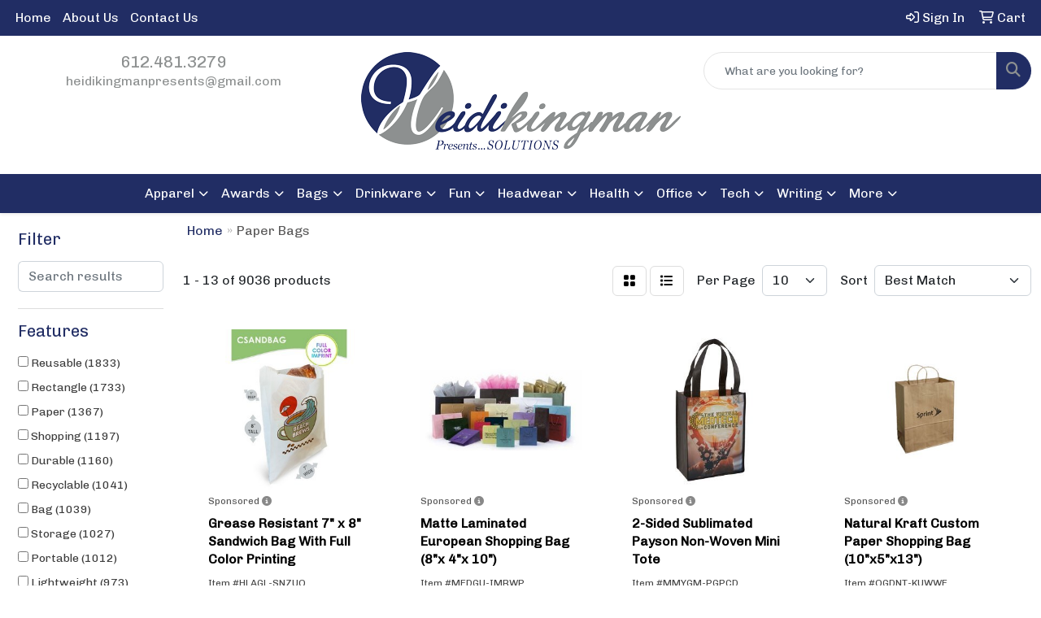

--- FILE ---
content_type: text/html
request_url: https://www.heidikingmanpresents.com/ws/ws.dll/StartSrch?UID=204060&WENavID=18540109
body_size: 11696
content:
<!DOCTYPE html>
<html lang="en"><head>
<meta charset="utf-8">
<meta http-equiv="X-UA-Compatible" content="IE=edge">
<meta name="viewport" content="width=device-width, initial-scale=1">
<!-- The above 3 meta tags *must* come first in the head; any other head content must come *after* these tags -->


<link href="/distsite/styles/8/css/bootstrap.min.css" rel="stylesheet" />
<link href="https://fonts.googleapis.com/css?family=Open+Sans:400,600|Oswald:400,600" rel="stylesheet">
<link href="/distsite/styles/8/css/owl.carousel.min.css" rel="stylesheet">
<link href="/distsite/styles/8/css/nouislider.css" rel="stylesheet">
<!--<link href="/distsite/styles/8/css/menu.css" rel="stylesheet"/>-->
<link href="/distsite/styles/8/css/flexslider.css" rel="stylesheet">
<link href="/distsite/styles/8/css/all.min.css" rel="stylesheet">
<link href="/distsite/styles/8/css/slick/slick.css" rel="stylesheet"/>
<link href="/distsite/styles/8/css/lightbox/lightbox.css" rel="stylesheet"  />
<link href="/distsite/styles/8/css/yamm.css" rel="stylesheet" />
<!-- Custom styles for this theme -->
<link href="/we/we.dll/StyleSheet?UN=204060&Type=WETheme&TS=C45315.495625" rel="stylesheet">
<!-- Custom styles for this theme -->
<link href="/we/we.dll/StyleSheet?UN=204060&Type=WETheme-PS&TS=C45315.495625" rel="stylesheet">
<style>

#header-btm{
   padding-top: 0px;
}

</style>

<!-- HTML5 shim and Respond.js for IE8 support of HTML5 elements and media queries -->
<!--[if lt IE 9]>
      <script src="https://oss.maxcdn.com/html5shiv/3.7.3/html5shiv.min.js"></script>
      <script src="https://oss.maxcdn.com/respond/1.4.2/respond.min.js"></script>
    <![endif]-->

</head>

<body style="background:#fff;">


  <!-- Slide-Out Menu -->
  <div id="filter-menu" class="filter-menu">
    <button id="close-menu" class="btn-close"></button>
    <div class="menu-content">
      
<aside class="filter-sidebar">



<div class="filter-section first">
	<h2>Filter</h2>
	 <div class="input-group mb-3">
	 <input type="text" style="border-right:0;" placeholder="Search results" class="form-control text-search-within-results" name="SearchWithinResults" value="" maxlength="100" onkeyup="HandleTextFilter(event);">
	  <label class="input-group-text" style="background-color:#fff;"><a  style="display:none;" href="javascript:void(0);" class="remove-filter" data-toggle="tooltip" title="Clear" onclick="ClearTextFilter();"><i class="far fa-times" aria-hidden="true"></i> <span class="fa-sr-only">x</span></a></label>
	</div>
</div>

<a href="javascript:void(0);" class="clear-filters"  style="display:none;" onclick="ClearDrillDown();">Clear all filters</a>

<div class="filter-section"  style="display:none;">
	<h2>Categories</h2>

	<div class="filter-list">

	 

		<!-- wrapper for more filters -->
        <div class="show-filter">

		</div><!-- showfilters -->

	</div>

		<a href="#" class="show-more"  style="display:none;" >Show more</a>
</div>


<div class="filter-section" >
	<h2>Features</h2>

		<div class="filter-list">

	  		<div class="checkbox"><label><input class="filtercheckbox" type="checkbox" name="2|Reusable" ><span> Reusable (1833)</span></label></div><div class="checkbox"><label><input class="filtercheckbox" type="checkbox" name="2|Rectangle" ><span> Rectangle (1733)</span></label></div><div class="checkbox"><label><input class="filtercheckbox" type="checkbox" name="2|Paper" ><span> Paper (1367)</span></label></div><div class="checkbox"><label><input class="filtercheckbox" type="checkbox" name="2|Shopping" ><span> Shopping (1197)</span></label></div><div class="checkbox"><label><input class="filtercheckbox" type="checkbox" name="2|Durable" ><span> Durable (1160)</span></label></div><div class="checkbox"><label><input class="filtercheckbox" type="checkbox" name="2|Recyclable" ><span> Recyclable (1041)</span></label></div><div class="checkbox"><label><input class="filtercheckbox" type="checkbox" name="2|Bag" ><span> Bag (1039)</span></label></div><div class="checkbox"><label><input class="filtercheckbox" type="checkbox" name="2|Storage" ><span> Storage (1027)</span></label></div><div class="checkbox"><label><input class="filtercheckbox" type="checkbox" name="2|Portable" ><span> Portable (1012)</span></label></div><div class="checkbox"><label><input class="filtercheckbox" type="checkbox" name="2|Lightweight" ><span> Lightweight (973)</span></label></div><div class="show-filter"><div class="checkbox"><label><input class="filtercheckbox" type="checkbox" name="2|Handle" ><span> Handle (967)</span></label></div><div class="checkbox"><label><input class="filtercheckbox" type="checkbox" name="2|Tote" ><span> Tote (938)</span></label></div><div class="checkbox"><label><input class="filtercheckbox" type="checkbox" name="2|Grocery" ><span> Grocery (835)</span></label></div><div class="checkbox"><label><input class="filtercheckbox" type="checkbox" name="2|Shopping bag" ><span> Shopping bag (806)</span></label></div><div class="checkbox"><label><input class="filtercheckbox" type="checkbox" name="2|Gift bag" ><span> Gift bag (799)</span></label></div><div class="checkbox"><label><input class="filtercheckbox" type="checkbox" name="2|Retail" ><span> Retail (778)</span></label></div><div class="checkbox"><label><input class="filtercheckbox" type="checkbox" name="2|Kraft paper" ><span> Kraft paper (717)</span></label></div><div class="checkbox"><label><input class="filtercheckbox" type="checkbox" name="2|Waterproof" ><span> Waterproof (697)</span></label></div><div class="checkbox"><label><input class="filtercheckbox" type="checkbox" name="2|Foldable" ><span> Foldable (663)</span></label></div><div class="checkbox"><label><input class="filtercheckbox" type="checkbox" name="2|Eco-friendly" ><span> Eco-friendly (655)</span></label></div><div class="checkbox"><label><input class="filtercheckbox" type="checkbox" name="2|Paper bag" ><span> Paper bag (629)</span></label></div><div class="checkbox"><label><input class="filtercheckbox" type="checkbox" name="2|Packaging" ><span> Packaging (626)</span></label></div><div class="checkbox"><label><input class="filtercheckbox" type="checkbox" name="2|Twisted paper handle" ><span> Twisted paper handle (625)</span></label></div><div class="checkbox"><label><input class="filtercheckbox" type="checkbox" name="2|Kraft" ><span> Kraft (577)</span></label></div><div class="checkbox"><label><input class="filtercheckbox" type="checkbox" name="2|Eco friendly" ><span> Eco friendly (522)</span></label></div><div class="checkbox"><label><input class="filtercheckbox" type="checkbox" name="2|Custom" ><span> Custom (499)</span></label></div><div class="checkbox"><label><input class="filtercheckbox" type="checkbox" name="2|Travel" ><span> Travel (477)</span></label></div><div class="checkbox"><label><input class="filtercheckbox" type="checkbox" name="2|Gift" ><span> Gift (464)</span></label></div><div class="checkbox"><label><input class="filtercheckbox" type="checkbox" name="2|Handbag" ><span> Handbag (443)</span></label></div><div class="checkbox"><label><input class="filtercheckbox" type="checkbox" name="2|Gusset" ><span> Gusset (423)</span></label></div><div class="checkbox"><label><input class="filtercheckbox" type="checkbox" name="2|Organizer" ><span> Organizer (413)</span></label></div><div class="checkbox"><label><input class="filtercheckbox" type="checkbox" name="2|Main compartment" ><span> Main compartment (410)</span></label></div><div class="checkbox"><label><input class="filtercheckbox" type="checkbox" name="2|Office" ><span> Office (402)</span></label></div><div class="checkbox"><label><input class="filtercheckbox" type="checkbox" name="2|School" ><span> School (402)</span></label></div><div class="checkbox"><label><input class="filtercheckbox" type="checkbox" name="2|Kraft paper bags" ><span> Kraft paper bags (400)</span></label></div><div class="checkbox"><label><input class="filtercheckbox" type="checkbox" name="2|Container" ><span> Container (372)</span></label></div><div class="checkbox"><label><input class="filtercheckbox" type="checkbox" name="2|Shopper" ><span> Shopper (361)</span></label></div><div class="checkbox"><label><input class="filtercheckbox" type="checkbox" name="2|Pouch" ><span> Pouch (351)</span></label></div><div class="checkbox"><label><input class="filtercheckbox" type="checkbox" name="2|Party" ><span> Party (348)</span></label></div><div class="checkbox"><label><input class="filtercheckbox" type="checkbox" name="2|Merchandise" ><span> Merchandise (336)</span></label></div><div class="checkbox"><label><input class="filtercheckbox" type="checkbox" name="2|Tote bag" ><span> Tote bag (329)</span></label></div><div class="checkbox"><label><input class="filtercheckbox" type="checkbox" name="2|Business" ><span> Business (324)</span></label></div><div class="checkbox"><label><input class="filtercheckbox" type="checkbox" name="2|Holiday" ><span> Holiday (319)</span></label></div><div class="checkbox"><label><input class="filtercheckbox" type="checkbox" name="2|Food" ><span> Food (317)</span></label></div><div class="checkbox"><label><input class="filtercheckbox" type="checkbox" name="2|Biodegradable" ><span> Biodegradable (311)</span></label></div><div class="checkbox"><label><input class="filtercheckbox" type="checkbox" name="2|Carry handle" ><span> Carry handle (304)</span></label></div><div class="checkbox"><label><input class="filtercheckbox" type="checkbox" name="2|Sturdy" ><span> Sturdy (297)</span></label></div><div class="checkbox"><label><input class="filtercheckbox" type="checkbox" name="2|Sacks" ><span> Sacks (294)</span></label></div><div class="checkbox"><label><input class="filtercheckbox" type="checkbox" name="2|Sustainable" ><span> Sustainable (288)</span></label></div><div class="checkbox"><label><input class="filtercheckbox" type="checkbox" name="2|Natural" ><span> Natural (287)</span></label></div></div>

			<!-- wrapper for more filters -->
			<div class="show-filter">

			</div><!-- showfilters -->
 		</div>
		<a href="#" class="show-more"  >Show more</a>


</div>


<div class="filter-section" >
	<h2>Colors</h2>

		<div class="filter-list">

		  	<div class="checkbox"><label><input class="filtercheckbox" type="checkbox" name="1|White" ><span> White (3480)</span></label></div><div class="checkbox"><label><input class="filtercheckbox" type="checkbox" name="1|Black" ><span> Black (3313)</span></label></div><div class="checkbox"><label><input class="filtercheckbox" type="checkbox" name="1|Red" ><span> Red (2334)</span></label></div><div class="checkbox"><label><input class="filtercheckbox" type="checkbox" name="1|Brown" ><span> Brown (2128)</span></label></div><div class="checkbox"><label><input class="filtercheckbox" type="checkbox" name="1|Green" ><span> Green (1958)</span></label></div><div class="checkbox"><label><input class="filtercheckbox" type="checkbox" name="1|Blue" ><span> Blue (1857)</span></label></div><div class="checkbox"><label><input class="filtercheckbox" type="checkbox" name="1|Pink" ><span> Pink (1744)</span></label></div><div class="checkbox"><label><input class="filtercheckbox" type="checkbox" name="1|Yellow" ><span> Yellow (1659)</span></label></div><div class="checkbox"><label><input class="filtercheckbox" type="checkbox" name="1|Orange" ><span> Orange (1376)</span></label></div><div class="checkbox"><label><input class="filtercheckbox" type="checkbox" name="1|Purple" ><span> Purple (1154)</span></label></div><div class="show-filter"><div class="checkbox"><label><input class="filtercheckbox" type="checkbox" name="1|Gray" ><span> Gray (1135)</span></label></div><div class="checkbox"><label><input class="filtercheckbox" type="checkbox" name="1|Navy blue" ><span> Navy blue (725)</span></label></div><div class="checkbox"><label><input class="filtercheckbox" type="checkbox" name="1|Various" ><span> Various (472)</span></label></div><div class="checkbox"><label><input class="filtercheckbox" type="checkbox" name="1|Natural kraft brown" ><span> Natural kraft brown (444)</span></label></div><div class="checkbox"><label><input class="filtercheckbox" type="checkbox" name="1|Light blue" ><span> Light blue (393)</span></label></div><div class="checkbox"><label><input class="filtercheckbox" type="checkbox" name="1|Dark blue" ><span> Dark blue (376)</span></label></div><div class="checkbox"><label><input class="filtercheckbox" type="checkbox" name="1|Royal blue" ><span> Royal blue (376)</span></label></div><div class="checkbox"><label><input class="filtercheckbox" type="checkbox" name="1|Dark green" ><span> Dark green (321)</span></label></div><div class="checkbox"><label><input class="filtercheckbox" type="checkbox" name="1|Kraft brown" ><span> Kraft brown (289)</span></label></div><div class="checkbox"><label><input class="filtercheckbox" type="checkbox" name="1|Silver" ><span> Silver (280)</span></label></div><div class="checkbox"><label><input class="filtercheckbox" type="checkbox" name="1|Beige" ><span> Beige (229)</span></label></div><div class="checkbox"><label><input class="filtercheckbox" type="checkbox" name="1|White kraft" ><span> White kraft (219)</span></label></div><div class="checkbox"><label><input class="filtercheckbox" type="checkbox" name="1|Lime green" ><span> Lime green (216)</span></label></div><div class="checkbox"><label><input class="filtercheckbox" type="checkbox" name="1|Gold" ><span> Gold (204)</span></label></div><div class="checkbox"><label><input class="filtercheckbox" type="checkbox" name="1|Light green" ><span> Light green (203)</span></label></div><div class="checkbox"><label><input class="filtercheckbox" type="checkbox" name="1|Natural brown" ><span> Natural brown (190)</span></label></div><div class="checkbox"><label><input class="filtercheckbox" type="checkbox" name="1|Sky blue" ><span> Sky blue (190)</span></label></div><div class="checkbox"><label><input class="filtercheckbox" type="checkbox" name="1|Rose red" ><span> Rose red (183)</span></label></div><div class="checkbox"><label><input class="filtercheckbox" type="checkbox" name="1|Burgundy red" ><span> Burgundy red (174)</span></label></div><div class="checkbox"><label><input class="filtercheckbox" type="checkbox" name="1|Natural beige" ><span> Natural beige (142)</span></label></div><div class="checkbox"><label><input class="filtercheckbox" type="checkbox" name="1|Chocolate brown" ><span> Chocolate brown (125)</span></label></div><div class="checkbox"><label><input class="filtercheckbox" type="checkbox" name="1|Natural" ><span> Natural (113)</span></label></div><div class="checkbox"><label><input class="filtercheckbox" type="checkbox" name="1|Hunter green" ><span> Hunter green (105)</span></label></div><div class="checkbox"><label><input class="filtercheckbox" type="checkbox" name="1|Clear" ><span> Clear (99)</span></label></div><div class="checkbox"><label><input class="filtercheckbox" type="checkbox" name="1|Dark red" ><span> Dark red (99)</span></label></div><div class="checkbox"><label><input class="filtercheckbox" type="checkbox" name="1|Forest green" ><span> Forest green (98)</span></label></div><div class="checkbox"><label><input class="filtercheckbox" type="checkbox" name="1|Olive green" ><span> Olive green (94)</span></label></div><div class="checkbox"><label><input class="filtercheckbox" type="checkbox" name="1|Kraft white" ><span> Kraft white (88)</span></label></div><div class="checkbox"><label><input class="filtercheckbox" type="checkbox" name="1|Khaki beige" ><span> Khaki beige (86)</span></label></div><div class="checkbox"><label><input class="filtercheckbox" type="checkbox" name="1|Natural kraft" ><span> Natural kraft (85)</span></label></div><div class="checkbox"><label><input class="filtercheckbox" type="checkbox" name="1|Multi-colored" ><span> Multi-colored (77)</span></label></div><div class="checkbox"><label><input class="filtercheckbox" type="checkbox" name="1|Dark purple" ><span> Dark purple (74)</span></label></div><div class="checkbox"><label><input class="filtercheckbox" type="checkbox" name="1|Kraft" ><span> Kraft (74)</span></label></div><div class="checkbox"><label><input class="filtercheckbox" type="checkbox" name="1|Wine red" ><span> Wine red (74)</span></label></div><div class="checkbox"><label><input class="filtercheckbox" type="checkbox" name="1|Light purple" ><span> Light purple (69)</span></label></div><div class="checkbox"><label><input class="filtercheckbox" type="checkbox" name="1|Light pink" ><span> Light pink (68)</span></label></div><div class="checkbox"><label><input class="filtercheckbox" type="checkbox" name="1|Light gray" ><span> Light gray (67)</span></label></div><div class="checkbox"><label><input class="filtercheckbox" type="checkbox" name="1|Khaki tan" ><span> Khaki tan (61)</span></label></div><div class="checkbox"><label><input class="filtercheckbox" type="checkbox" name="1|Dark gray" ><span> Dark gray (60)</span></label></div><div class="checkbox"><label><input class="filtercheckbox" type="checkbox" name="1|Khaki" ><span> Khaki (60)</span></label></div></div>


			<!-- wrapper for more filters -->
			<div class="show-filter">

			</div><!-- showfilters -->

		  </div>

		<a href="#" class="show-more"  >Show more</a>
</div>


<div class="filter-section"  >
	<h2>Price Range</h2>
	<div class="filter-price-wrap">
		<div class="filter-price-inner">
			<div class="input-group">
				<span class="input-group-text input-group-text-white">$</span>
				<input type="text" class="form-control form-control-sm filter-min-prices" name="min-prices" value="" placeholder="Min" onkeyup="HandlePriceFilter(event);">
			</div>
			<div class="input-group">
				<span class="input-group-text input-group-text-white">$</span>
				<input type="text" class="form-control form-control-sm filter-max-prices" name="max-prices" value="" placeholder="Max" onkeyup="HandlePriceFilter(event);">
			</div>
		</div>
		<a href="javascript:void(0)" onclick="SetPriceFilter();" ><i class="fa-solid fa-chevron-right"></i></a>
	</div>
</div>

<div class="filter-section"   >
	<h2>Quantity</h2>
	<div class="filter-price-wrap mb-2">
		<input type="text" class="form-control form-control-sm filter-quantity" value="" placeholder="Qty" onkeyup="HandleQuantityFilter(event);">
		<a href="javascript:void(0)" onclick="SetQuantityFilter();"><i class="fa-solid fa-chevron-right"></i></a>
	</div>
</div>




	</aside>

    </div>
</div>




	<div class="container-fluid">
		<div class="row">

			<div class="col-md-3 col-lg-2">
        <div class="d-none d-md-block">
          <div id="desktop-filter">
            
<aside class="filter-sidebar">



<div class="filter-section first">
	<h2>Filter</h2>
	 <div class="input-group mb-3">
	 <input type="text" style="border-right:0;" placeholder="Search results" class="form-control text-search-within-results" name="SearchWithinResults" value="" maxlength="100" onkeyup="HandleTextFilter(event);">
	  <label class="input-group-text" style="background-color:#fff;"><a  style="display:none;" href="javascript:void(0);" class="remove-filter" data-toggle="tooltip" title="Clear" onclick="ClearTextFilter();"><i class="far fa-times" aria-hidden="true"></i> <span class="fa-sr-only">x</span></a></label>
	</div>
</div>

<a href="javascript:void(0);" class="clear-filters"  style="display:none;" onclick="ClearDrillDown();">Clear all filters</a>

<div class="filter-section"  style="display:none;">
	<h2>Categories</h2>

	<div class="filter-list">

	 

		<!-- wrapper for more filters -->
        <div class="show-filter">

		</div><!-- showfilters -->

	</div>

		<a href="#" class="show-more"  style="display:none;" >Show more</a>
</div>


<div class="filter-section" >
	<h2>Features</h2>

		<div class="filter-list">

	  		<div class="checkbox"><label><input class="filtercheckbox" type="checkbox" name="2|Reusable" ><span> Reusable (1833)</span></label></div><div class="checkbox"><label><input class="filtercheckbox" type="checkbox" name="2|Rectangle" ><span> Rectangle (1733)</span></label></div><div class="checkbox"><label><input class="filtercheckbox" type="checkbox" name="2|Paper" ><span> Paper (1367)</span></label></div><div class="checkbox"><label><input class="filtercheckbox" type="checkbox" name="2|Shopping" ><span> Shopping (1197)</span></label></div><div class="checkbox"><label><input class="filtercheckbox" type="checkbox" name="2|Durable" ><span> Durable (1160)</span></label></div><div class="checkbox"><label><input class="filtercheckbox" type="checkbox" name="2|Recyclable" ><span> Recyclable (1041)</span></label></div><div class="checkbox"><label><input class="filtercheckbox" type="checkbox" name="2|Bag" ><span> Bag (1039)</span></label></div><div class="checkbox"><label><input class="filtercheckbox" type="checkbox" name="2|Storage" ><span> Storage (1027)</span></label></div><div class="checkbox"><label><input class="filtercheckbox" type="checkbox" name="2|Portable" ><span> Portable (1012)</span></label></div><div class="checkbox"><label><input class="filtercheckbox" type="checkbox" name="2|Lightweight" ><span> Lightweight (973)</span></label></div><div class="show-filter"><div class="checkbox"><label><input class="filtercheckbox" type="checkbox" name="2|Handle" ><span> Handle (967)</span></label></div><div class="checkbox"><label><input class="filtercheckbox" type="checkbox" name="2|Tote" ><span> Tote (938)</span></label></div><div class="checkbox"><label><input class="filtercheckbox" type="checkbox" name="2|Grocery" ><span> Grocery (835)</span></label></div><div class="checkbox"><label><input class="filtercheckbox" type="checkbox" name="2|Shopping bag" ><span> Shopping bag (806)</span></label></div><div class="checkbox"><label><input class="filtercheckbox" type="checkbox" name="2|Gift bag" ><span> Gift bag (799)</span></label></div><div class="checkbox"><label><input class="filtercheckbox" type="checkbox" name="2|Retail" ><span> Retail (778)</span></label></div><div class="checkbox"><label><input class="filtercheckbox" type="checkbox" name="2|Kraft paper" ><span> Kraft paper (717)</span></label></div><div class="checkbox"><label><input class="filtercheckbox" type="checkbox" name="2|Waterproof" ><span> Waterproof (697)</span></label></div><div class="checkbox"><label><input class="filtercheckbox" type="checkbox" name="2|Foldable" ><span> Foldable (663)</span></label></div><div class="checkbox"><label><input class="filtercheckbox" type="checkbox" name="2|Eco-friendly" ><span> Eco-friendly (655)</span></label></div><div class="checkbox"><label><input class="filtercheckbox" type="checkbox" name="2|Paper bag" ><span> Paper bag (629)</span></label></div><div class="checkbox"><label><input class="filtercheckbox" type="checkbox" name="2|Packaging" ><span> Packaging (626)</span></label></div><div class="checkbox"><label><input class="filtercheckbox" type="checkbox" name="2|Twisted paper handle" ><span> Twisted paper handle (625)</span></label></div><div class="checkbox"><label><input class="filtercheckbox" type="checkbox" name="2|Kraft" ><span> Kraft (577)</span></label></div><div class="checkbox"><label><input class="filtercheckbox" type="checkbox" name="2|Eco friendly" ><span> Eco friendly (522)</span></label></div><div class="checkbox"><label><input class="filtercheckbox" type="checkbox" name="2|Custom" ><span> Custom (499)</span></label></div><div class="checkbox"><label><input class="filtercheckbox" type="checkbox" name="2|Travel" ><span> Travel (477)</span></label></div><div class="checkbox"><label><input class="filtercheckbox" type="checkbox" name="2|Gift" ><span> Gift (464)</span></label></div><div class="checkbox"><label><input class="filtercheckbox" type="checkbox" name="2|Handbag" ><span> Handbag (443)</span></label></div><div class="checkbox"><label><input class="filtercheckbox" type="checkbox" name="2|Gusset" ><span> Gusset (423)</span></label></div><div class="checkbox"><label><input class="filtercheckbox" type="checkbox" name="2|Organizer" ><span> Organizer (413)</span></label></div><div class="checkbox"><label><input class="filtercheckbox" type="checkbox" name="2|Main compartment" ><span> Main compartment (410)</span></label></div><div class="checkbox"><label><input class="filtercheckbox" type="checkbox" name="2|Office" ><span> Office (402)</span></label></div><div class="checkbox"><label><input class="filtercheckbox" type="checkbox" name="2|School" ><span> School (402)</span></label></div><div class="checkbox"><label><input class="filtercheckbox" type="checkbox" name="2|Kraft paper bags" ><span> Kraft paper bags (400)</span></label></div><div class="checkbox"><label><input class="filtercheckbox" type="checkbox" name="2|Container" ><span> Container (372)</span></label></div><div class="checkbox"><label><input class="filtercheckbox" type="checkbox" name="2|Shopper" ><span> Shopper (361)</span></label></div><div class="checkbox"><label><input class="filtercheckbox" type="checkbox" name="2|Pouch" ><span> Pouch (351)</span></label></div><div class="checkbox"><label><input class="filtercheckbox" type="checkbox" name="2|Party" ><span> Party (348)</span></label></div><div class="checkbox"><label><input class="filtercheckbox" type="checkbox" name="2|Merchandise" ><span> Merchandise (336)</span></label></div><div class="checkbox"><label><input class="filtercheckbox" type="checkbox" name="2|Tote bag" ><span> Tote bag (329)</span></label></div><div class="checkbox"><label><input class="filtercheckbox" type="checkbox" name="2|Business" ><span> Business (324)</span></label></div><div class="checkbox"><label><input class="filtercheckbox" type="checkbox" name="2|Holiday" ><span> Holiday (319)</span></label></div><div class="checkbox"><label><input class="filtercheckbox" type="checkbox" name="2|Food" ><span> Food (317)</span></label></div><div class="checkbox"><label><input class="filtercheckbox" type="checkbox" name="2|Biodegradable" ><span> Biodegradable (311)</span></label></div><div class="checkbox"><label><input class="filtercheckbox" type="checkbox" name="2|Carry handle" ><span> Carry handle (304)</span></label></div><div class="checkbox"><label><input class="filtercheckbox" type="checkbox" name="2|Sturdy" ><span> Sturdy (297)</span></label></div><div class="checkbox"><label><input class="filtercheckbox" type="checkbox" name="2|Sacks" ><span> Sacks (294)</span></label></div><div class="checkbox"><label><input class="filtercheckbox" type="checkbox" name="2|Sustainable" ><span> Sustainable (288)</span></label></div><div class="checkbox"><label><input class="filtercheckbox" type="checkbox" name="2|Natural" ><span> Natural (287)</span></label></div></div>

			<!-- wrapper for more filters -->
			<div class="show-filter">

			</div><!-- showfilters -->
 		</div>
		<a href="#" class="show-more"  >Show more</a>


</div>


<div class="filter-section" >
	<h2>Colors</h2>

		<div class="filter-list">

		  	<div class="checkbox"><label><input class="filtercheckbox" type="checkbox" name="1|White" ><span> White (3480)</span></label></div><div class="checkbox"><label><input class="filtercheckbox" type="checkbox" name="1|Black" ><span> Black (3313)</span></label></div><div class="checkbox"><label><input class="filtercheckbox" type="checkbox" name="1|Red" ><span> Red (2334)</span></label></div><div class="checkbox"><label><input class="filtercheckbox" type="checkbox" name="1|Brown" ><span> Brown (2128)</span></label></div><div class="checkbox"><label><input class="filtercheckbox" type="checkbox" name="1|Green" ><span> Green (1958)</span></label></div><div class="checkbox"><label><input class="filtercheckbox" type="checkbox" name="1|Blue" ><span> Blue (1857)</span></label></div><div class="checkbox"><label><input class="filtercheckbox" type="checkbox" name="1|Pink" ><span> Pink (1744)</span></label></div><div class="checkbox"><label><input class="filtercheckbox" type="checkbox" name="1|Yellow" ><span> Yellow (1659)</span></label></div><div class="checkbox"><label><input class="filtercheckbox" type="checkbox" name="1|Orange" ><span> Orange (1376)</span></label></div><div class="checkbox"><label><input class="filtercheckbox" type="checkbox" name="1|Purple" ><span> Purple (1154)</span></label></div><div class="show-filter"><div class="checkbox"><label><input class="filtercheckbox" type="checkbox" name="1|Gray" ><span> Gray (1135)</span></label></div><div class="checkbox"><label><input class="filtercheckbox" type="checkbox" name="1|Navy blue" ><span> Navy blue (725)</span></label></div><div class="checkbox"><label><input class="filtercheckbox" type="checkbox" name="1|Various" ><span> Various (472)</span></label></div><div class="checkbox"><label><input class="filtercheckbox" type="checkbox" name="1|Natural kraft brown" ><span> Natural kraft brown (444)</span></label></div><div class="checkbox"><label><input class="filtercheckbox" type="checkbox" name="1|Light blue" ><span> Light blue (393)</span></label></div><div class="checkbox"><label><input class="filtercheckbox" type="checkbox" name="1|Dark blue" ><span> Dark blue (376)</span></label></div><div class="checkbox"><label><input class="filtercheckbox" type="checkbox" name="1|Royal blue" ><span> Royal blue (376)</span></label></div><div class="checkbox"><label><input class="filtercheckbox" type="checkbox" name="1|Dark green" ><span> Dark green (321)</span></label></div><div class="checkbox"><label><input class="filtercheckbox" type="checkbox" name="1|Kraft brown" ><span> Kraft brown (289)</span></label></div><div class="checkbox"><label><input class="filtercheckbox" type="checkbox" name="1|Silver" ><span> Silver (280)</span></label></div><div class="checkbox"><label><input class="filtercheckbox" type="checkbox" name="1|Beige" ><span> Beige (229)</span></label></div><div class="checkbox"><label><input class="filtercheckbox" type="checkbox" name="1|White kraft" ><span> White kraft (219)</span></label></div><div class="checkbox"><label><input class="filtercheckbox" type="checkbox" name="1|Lime green" ><span> Lime green (216)</span></label></div><div class="checkbox"><label><input class="filtercheckbox" type="checkbox" name="1|Gold" ><span> Gold (204)</span></label></div><div class="checkbox"><label><input class="filtercheckbox" type="checkbox" name="1|Light green" ><span> Light green (203)</span></label></div><div class="checkbox"><label><input class="filtercheckbox" type="checkbox" name="1|Natural brown" ><span> Natural brown (190)</span></label></div><div class="checkbox"><label><input class="filtercheckbox" type="checkbox" name="1|Sky blue" ><span> Sky blue (190)</span></label></div><div class="checkbox"><label><input class="filtercheckbox" type="checkbox" name="1|Rose red" ><span> Rose red (183)</span></label></div><div class="checkbox"><label><input class="filtercheckbox" type="checkbox" name="1|Burgundy red" ><span> Burgundy red (174)</span></label></div><div class="checkbox"><label><input class="filtercheckbox" type="checkbox" name="1|Natural beige" ><span> Natural beige (142)</span></label></div><div class="checkbox"><label><input class="filtercheckbox" type="checkbox" name="1|Chocolate brown" ><span> Chocolate brown (125)</span></label></div><div class="checkbox"><label><input class="filtercheckbox" type="checkbox" name="1|Natural" ><span> Natural (113)</span></label></div><div class="checkbox"><label><input class="filtercheckbox" type="checkbox" name="1|Hunter green" ><span> Hunter green (105)</span></label></div><div class="checkbox"><label><input class="filtercheckbox" type="checkbox" name="1|Clear" ><span> Clear (99)</span></label></div><div class="checkbox"><label><input class="filtercheckbox" type="checkbox" name="1|Dark red" ><span> Dark red (99)</span></label></div><div class="checkbox"><label><input class="filtercheckbox" type="checkbox" name="1|Forest green" ><span> Forest green (98)</span></label></div><div class="checkbox"><label><input class="filtercheckbox" type="checkbox" name="1|Olive green" ><span> Olive green (94)</span></label></div><div class="checkbox"><label><input class="filtercheckbox" type="checkbox" name="1|Kraft white" ><span> Kraft white (88)</span></label></div><div class="checkbox"><label><input class="filtercheckbox" type="checkbox" name="1|Khaki beige" ><span> Khaki beige (86)</span></label></div><div class="checkbox"><label><input class="filtercheckbox" type="checkbox" name="1|Natural kraft" ><span> Natural kraft (85)</span></label></div><div class="checkbox"><label><input class="filtercheckbox" type="checkbox" name="1|Multi-colored" ><span> Multi-colored (77)</span></label></div><div class="checkbox"><label><input class="filtercheckbox" type="checkbox" name="1|Dark purple" ><span> Dark purple (74)</span></label></div><div class="checkbox"><label><input class="filtercheckbox" type="checkbox" name="1|Kraft" ><span> Kraft (74)</span></label></div><div class="checkbox"><label><input class="filtercheckbox" type="checkbox" name="1|Wine red" ><span> Wine red (74)</span></label></div><div class="checkbox"><label><input class="filtercheckbox" type="checkbox" name="1|Light purple" ><span> Light purple (69)</span></label></div><div class="checkbox"><label><input class="filtercheckbox" type="checkbox" name="1|Light pink" ><span> Light pink (68)</span></label></div><div class="checkbox"><label><input class="filtercheckbox" type="checkbox" name="1|Light gray" ><span> Light gray (67)</span></label></div><div class="checkbox"><label><input class="filtercheckbox" type="checkbox" name="1|Khaki tan" ><span> Khaki tan (61)</span></label></div><div class="checkbox"><label><input class="filtercheckbox" type="checkbox" name="1|Dark gray" ><span> Dark gray (60)</span></label></div><div class="checkbox"><label><input class="filtercheckbox" type="checkbox" name="1|Khaki" ><span> Khaki (60)</span></label></div></div>


			<!-- wrapper for more filters -->
			<div class="show-filter">

			</div><!-- showfilters -->

		  </div>

		<a href="#" class="show-more"  >Show more</a>
</div>


<div class="filter-section"  >
	<h2>Price Range</h2>
	<div class="filter-price-wrap">
		<div class="filter-price-inner">
			<div class="input-group">
				<span class="input-group-text input-group-text-white">$</span>
				<input type="text" class="form-control form-control-sm filter-min-prices" name="min-prices" value="" placeholder="Min" onkeyup="HandlePriceFilter(event);">
			</div>
			<div class="input-group">
				<span class="input-group-text input-group-text-white">$</span>
				<input type="text" class="form-control form-control-sm filter-max-prices" name="max-prices" value="" placeholder="Max" onkeyup="HandlePriceFilter(event);">
			</div>
		</div>
		<a href="javascript:void(0)" onclick="SetPriceFilter();" ><i class="fa-solid fa-chevron-right"></i></a>
	</div>
</div>

<div class="filter-section"   >
	<h2>Quantity</h2>
	<div class="filter-price-wrap mb-2">
		<input type="text" class="form-control form-control-sm filter-quantity" value="" placeholder="Qty" onkeyup="HandleQuantityFilter(event);">
		<a href="javascript:void(0)" onclick="SetQuantityFilter();"><i class="fa-solid fa-chevron-right"></i></a>
	</div>
</div>




	</aside>

          </div>
        </div>
			</div>

			<div class="col-md-9 col-lg-10">
				

				<ol class="breadcrumb"  >
              		<li><a href="https://www.heidikingmanpresents.com" target="_top">Home</a></li>
             	 	<li class="active">Paper Bags</li>
            	</ol>




				<div id="product-list-controls">

				
						<div class="d-flex align-items-center justify-content-between">
							<div class="d-none d-md-block me-3">
								1 - 13 of  9036 <span class="d-none d-lg-inline">products</span>
							</div>
					  
						  <!-- Right Aligned Controls -->
						  <div class="product-controls-right d-flex align-items-center">
       
              <button id="show-filter-button" class="btn btn-control d-block d-md-none"><i class="fa-solid fa-filter" aria-hidden="true"></i></button>

							
							<span class="me-3">
								<a href="/ws/ws.dll/StartSrch?UID=204060&WENavID=18540109&View=T&ST=26011816474090818012535790" class="btn btn-control grid" title="Change to Grid View"><i class="fa-solid fa-grid-2" aria-hidden="true"></i>  <span class="fa-sr-only">Grid</span></a>
								<a href="/ws/ws.dll/StartSrch?UID=204060&WENavID=18540109&View=L&ST=26011816474090818012535790" class="btn btn-control" title="Change to List View"><i class="fa-solid fa-list"></i> <span class="fa-sr-only">List</span></a>
							</span>
							
					  
							<!-- Number of Items Per Page -->
							<div class="me-2 d-none d-lg-block">
								<label>Per Page</label>
							</div>
							<div class="me-3 d-none d-md-block">
								<select class="form-select notranslate" onchange="GoToNewURL(this);" aria-label="Items per page">
									<option value="/ws/ws.dll/StartSrch?UID=204060&WENavID=18540109&ST=26011816474090818012535790&PPP=10" selected>10</option><option value="/ws/ws.dll/StartSrch?UID=204060&WENavID=18540109&ST=26011816474090818012535790&PPP=25" >25</option><option value="/ws/ws.dll/StartSrch?UID=204060&WENavID=18540109&ST=26011816474090818012535790&PPP=50" >50</option><option value="/ws/ws.dll/StartSrch?UID=204060&WENavID=18540109&ST=26011816474090818012535790&PPP=100" >100</option><option value="/ws/ws.dll/StartSrch?UID=204060&WENavID=18540109&ST=26011816474090818012535790&PPP=250" >250</option>
								
								</select>
							</div>
					  
							<!-- Sort By -->
							<div class="d-none d-lg-block me-2">
								<label>Sort</label>
							</div>
							<div>
								<select class="form-select" onchange="GoToNewURL(this);">
									<option value="/ws/ws.dll/StartSrch?UID=204060&WENavID=18540109&Sort=0" selected>Best Match</option><option value="/ws/ws.dll/StartSrch?UID=204060&WENavID=18540109&Sort=3">Most Popular</option><option value="/ws/ws.dll/StartSrch?UID=204060&WENavID=18540109&Sort=1">Price (Low to High)</option><option value="/ws/ws.dll/StartSrch?UID=204060&WENavID=18540109&Sort=2">Price (High to Low)</option>
								 </select>
							</div>
						  </div>
						</div>

			  </div>

				<!-- Product Results List -->
				<ul class="thumbnail-list"><li>
 <a href="https://www.heidikingmanpresents.com/p/HLAGL-SNZUO/grease-resistant-7-x-8-sandwich-bag-with-full-color-printing" target="_parent" alt="Grease Resistant 7&quot; x 8&quot; Sandwich Bag With Full Color Printing" data-adid="52323|8471490" onclick="PostAdStatToService(168471490,1);">
 <div class="pr-list-grid">
		<img class="img-responsive" src="/ws/ws.dll/QPic?SN=52323&P=168471490&I=0&PX=300" alt="Grease Resistant 7&quot; x 8&quot; Sandwich Bag With Full Color Printing">
		<p class="pr-list-sponsored">Sponsored <span data-bs-toggle="tooltip" data-container="body" data-bs-placement="top" title="You're seeing this ad based on the product's relevance to your search query."><i class="fa fa-info-circle" aria-hidden="true"></i></span></p>
		<p class="pr-name">Grease Resistant 7&quot; x 8&quot; Sandwich Bag With Full Color Printing</p>
		<div class="pr-meta-row">
			<div class="product-reviews"  style="display:none;">
				<div class="rating-stars">
				<i class="fa-solid fa-star-sharp" aria-hidden="true"></i><i class="fa-solid fa-star-sharp" aria-hidden="true"></i><i class="fa-solid fa-star-sharp" aria-hidden="true"></i><i class="fa-solid fa-star-sharp" aria-hidden="true"></i><i class="fa-solid fa-star-sharp" aria-hidden="true"></i>
				</div>
				<span class="rating-count">(0)</span>
			</div>
			
		</div>
		<p class="pr-number"  ><span class="notranslate">Item #HLAGL-SNZUO</span></p>
		<p class="pr-price"  ><span class="notranslate">$0.32</span> - <span class="notranslate">$0.46</span></p>
 </div>
 </a>
</li>
<li>
 <a href="https://www.heidikingmanpresents.com/p/MEDGU-IMRWP/matte-laminated-european-shopping-bag-8x-4x-10" target="_parent" alt="Matte Laminated European Shopping Bag (8&quot;x 4&quot;x 10&quot;)" data-adid="50208|3878799" onclick="PostAdStatToService(993878799,1);">
 <div class="pr-list-grid">
		<img class="img-responsive" src="/ws/ws.dll/QPic?SN=50208&P=993878799&I=0&PX=300" alt="Matte Laminated European Shopping Bag (8&quot;x 4&quot;x 10&quot;)">
		<p class="pr-list-sponsored">Sponsored <span data-bs-toggle="tooltip" data-container="body" data-bs-placement="top" title="You're seeing this ad based on the product's relevance to your search query."><i class="fa fa-info-circle" aria-hidden="true"></i></span></p>
		<p class="pr-name">Matte Laminated European Shopping Bag (8&quot;x 4&quot;x 10&quot;)</p>
		<div class="pr-meta-row">
			<div class="product-reviews"  style="display:none;">
				<div class="rating-stars">
				<i class="fa-solid fa-star-sharp" aria-hidden="true"></i><i class="fa-solid fa-star-sharp" aria-hidden="true"></i><i class="fa-solid fa-star-sharp" aria-hidden="true"></i><i class="fa-solid fa-star-sharp" aria-hidden="true"></i><i class="fa-solid fa-star-sharp" aria-hidden="true"></i>
				</div>
				<span class="rating-count">(0)</span>
			</div>
			
		</div>
		<p class="pr-number"  ><span class="notranslate">Item #MEDGU-IMRWP</span></p>
		<p class="pr-price"  ><span class="notranslate">$1.55</span> - <span class="notranslate">$2.02</span></p>
 </div>
 </a>
</li>
<li>
 <a href="https://www.heidikingmanpresents.com/p/MMYGM-PGPCD/2-sided-sublimated-payson-non-woven-mini-tote" target="_parent" alt="2-Sided Sublimated Payson Non-Woven Mini Tote" data-adid="50018|6970291" onclick="PostAdStatToService(986970291,1);">
 <div class="pr-list-grid">
		<img class="img-responsive" src="/ws/ws.dll/QPic?SN=50018&P=986970291&I=0&PX=300" alt="2-Sided Sublimated Payson Non-Woven Mini Tote">
		<p class="pr-list-sponsored">Sponsored <span data-bs-toggle="tooltip" data-container="body" data-bs-placement="top" title="You're seeing this ad based on the product's relevance to your search query."><i class="fa fa-info-circle" aria-hidden="true"></i></span></p>
		<p class="pr-name">2-Sided Sublimated Payson Non-Woven Mini Tote</p>
		<div class="pr-meta-row">
			<div class="product-reviews"  style="display:none;">
				<div class="rating-stars">
				<i class="fa-solid fa-star-sharp" aria-hidden="true"></i><i class="fa-solid fa-star-sharp" aria-hidden="true"></i><i class="fa-solid fa-star-sharp" aria-hidden="true"></i><i class="fa-solid fa-star-sharp" aria-hidden="true"></i><i class="fa-solid fa-star-sharp" aria-hidden="true"></i>
				</div>
				<span class="rating-count">(0)</span>
			</div>
			
		</div>
		<p class="pr-number"  ><span class="notranslate">Item #MMYGM-PGPCD</span></p>
		<p class="pr-price"  ><span class="notranslate">$4.15</span> - <span class="notranslate">$4.55</span></p>
 </div>
 </a>
</li>
<li>
 <a href="https://www.heidikingmanpresents.com/p/OGDNT-KUWWE/natural-kraft-custom-paper-shopping-bag-10x5x13" target="_parent" alt="Natural Kraft Custom Paper Shopping Bag (10&quot;x5&quot;x13&quot;)" data-adid="57765|4936728" onclick="PostAdStatToService(354936728,1);">
 <div class="pr-list-grid">
		<img class="img-responsive" src="/ws/ws.dll/QPic?SN=57765&P=354936728&I=0&PX=300" alt="Natural Kraft Custom Paper Shopping Bag (10&quot;x5&quot;x13&quot;)">
		<p class="pr-list-sponsored">Sponsored <span data-bs-toggle="tooltip" data-container="body" data-bs-placement="top" title="You're seeing this ad based on the product's relevance to your search query."><i class="fa fa-info-circle" aria-hidden="true"></i></span></p>
		<p class="pr-name">Natural Kraft Custom Paper Shopping Bag (10&quot;x5&quot;x13&quot;)</p>
		<div class="pr-meta-row">
			<div class="product-reviews"  style="display:none;">
				<div class="rating-stars">
				<i class="fa-solid fa-star-sharp" aria-hidden="true"></i><i class="fa-solid fa-star-sharp" aria-hidden="true"></i><i class="fa-solid fa-star-sharp" aria-hidden="true"></i><i class="fa-solid fa-star-sharp" aria-hidden="true"></i><i class="fa-solid fa-star-sharp" aria-hidden="true"></i>
				</div>
				<span class="rating-count">(0)</span>
			</div>
			
		</div>
		<p class="pr-number"  ><span class="notranslate">Item #OGDNT-KUWWE</span></p>
		<p class="pr-price"  ><span class="notranslate">$0.68</span> - <span class="notranslate">$0.94</span></p>
 </div>
 </a>
</li>
<a name="4" href="#" alt="Item 4"></a>
<li>
 <a href="https://www.heidikingmanpresents.com/p/GHBKR-LPHRG/payson-non-woven-mini-tote-bag" target="_parent" alt="Payson Non-Woven Mini Tote Bag">
 <div class="pr-list-grid">
		<img class="img-responsive" src="/ws/ws.dll/QPic?SN=50018&P=505295556&I=0&PX=300" alt="Payson Non-Woven Mini Tote Bag">
		<p class="pr-name">Payson Non-Woven Mini Tote Bag</p>
		<div class="pr-meta-row">
			<div class="product-reviews"  style="display:none;">
				<div class="rating-stars">
				<i class="fa-solid fa-star-sharp active" aria-hidden="true"></i><i class="fa-solid fa-star-sharp active" aria-hidden="true"></i><i class="fa-solid fa-star-sharp active" aria-hidden="true"></i><i class="fa-solid fa-star-sharp active" aria-hidden="true"></i><i class="fa-solid fa-star-sharp active" aria-hidden="true"></i>
				</div>
				<span class="rating-count">(2)</span>
			</div>
			
		</div>
		<p class="pr-number"  ><span class="notranslate">Item #GHBKR-LPHRG</span></p>
		<p class="pr-price"  ><span class="notranslate">$1.55</span> - <span class="notranslate">$1.95</span></p>
 </div>
 </a>
</li>
<a name="5" href="#" alt="Item 5"></a>
<li>
 <a href="https://www.heidikingmanpresents.com/p/SIEMU-NHBRB/kraft-paper-retro-brown-bag-luncher" target="_parent" alt="Kraft Paper Retro Brown Bag Luncher">
 <div class="pr-list-grid">
		<img class="img-responsive" src="/ws/ws.dll/QPic?SN=67279&P=156064839&I=0&PX=300" alt="Kraft Paper Retro Brown Bag Luncher">
		<p class="pr-name">Kraft Paper Retro Brown Bag Luncher</p>
		<div class="pr-meta-row">
			<div class="product-reviews"  style="display:none;">
				<div class="rating-stars">
				<i class="fa-solid fa-star-sharp active" aria-hidden="true"></i><i class="fa-solid fa-star-sharp active" aria-hidden="true"></i><i class="fa-solid fa-star-sharp active" aria-hidden="true"></i><i class="fa-solid fa-star-sharp active" aria-hidden="true"></i><i class="fa-solid fa-star-sharp active" aria-hidden="true"></i>
				</div>
				<span class="rating-count">(1)</span>
			</div>
			
		</div>
		<p class="pr-number"  ><span class="notranslate">Item #SIEMU-NHBRB</span></p>
		<p class="pr-price"  ><span class="notranslate">$2.99</span> - <span class="notranslate">$4.10</span></p>
 </div>
 </a>
</li>
<a name="6" href="#" alt="Item 6"></a>
<li>
 <a href="https://www.heidikingmanpresents.com/p/TECGL-RRBYG/rpet-non-woven-shopping-tote" target="_parent" alt="RPET Non-Woven Shopping Tote">
 <div class="pr-list-grid">
		<img class="img-responsive" src="/ws/ws.dll/QPic?SN=50018&P=558068690&I=0&PX=300" alt="RPET Non-Woven Shopping Tote">
		<p class="pr-name">RPET Non-Woven Shopping Tote</p>
		<div class="pr-meta-row">
			<div class="product-reviews"  style="display:none;">
				<div class="rating-stars">
				<i class="fa-solid fa-star-sharp" aria-hidden="true"></i><i class="fa-solid fa-star-sharp" aria-hidden="true"></i><i class="fa-solid fa-star-sharp" aria-hidden="true"></i><i class="fa-solid fa-star-sharp" aria-hidden="true"></i><i class="fa-solid fa-star-sharp" aria-hidden="true"></i>
				</div>
				<span class="rating-count">(0)</span>
			</div>
			
		</div>
		<p class="pr-number"  ><span class="notranslate">Item #TECGL-RRBYG</span></p>
		<p class="pr-price"  ><span class="notranslate">$2.25</span> - <span class="notranslate">$2.65</span></p>
 </div>
 </a>
</li>
<a name="7" href="#" alt="Item 7"></a>
<li>
 <a href="https://www.heidikingmanpresents.com/p/MMYHR-PGPBY/sublimated-payson-non-woven-mini-tote" target="_parent" alt="Sublimated Payson Non-Woven Mini Tote">
 <div class="pr-list-grid">
		<img class="img-responsive" src="/ws/ws.dll/QPic?SN=50018&P=956970286&I=0&PX=300" alt="Sublimated Payson Non-Woven Mini Tote">
		<p class="pr-name">Sublimated Payson Non-Woven Mini Tote</p>
		<div class="pr-meta-row">
			<div class="product-reviews"  style="display:none;">
				<div class="rating-stars">
				<i class="fa-solid fa-star-sharp" aria-hidden="true"></i><i class="fa-solid fa-star-sharp" aria-hidden="true"></i><i class="fa-solid fa-star-sharp" aria-hidden="true"></i><i class="fa-solid fa-star-sharp" aria-hidden="true"></i><i class="fa-solid fa-star-sharp" aria-hidden="true"></i>
				</div>
				<span class="rating-count">(0)</span>
			</div>
			
		</div>
		<p class="pr-number"  ><span class="notranslate">Item #MMYHR-PGPBY</span></p>
		<p class="pr-price"  ><span class="notranslate">$2.89</span> - <span class="notranslate">$3.29</span></p>
 </div>
 </a>
</li>
<a name="8" href="#" alt="Item 8"></a>
<li>
 <a href="https://www.heidikingmanpresents.com/p/TGWLU-PIBEV/sublimated-non-woven-shopping-tote" target="_parent" alt="Sublimated Non-Woven Shopping Tote">
 <div class="pr-list-grid">
		<img class="img-responsive" src="/ws/ws.dll/QPic?SN=50018&P=116996049&I=0&PX=300" alt="Sublimated Non-Woven Shopping Tote">
		<p class="pr-name">Sublimated Non-Woven Shopping Tote</p>
		<div class="pr-meta-row">
			<div class="product-reviews"  style="display:none;">
				<div class="rating-stars">
				<i class="fa-solid fa-star-sharp" aria-hidden="true"></i><i class="fa-solid fa-star-sharp" aria-hidden="true"></i><i class="fa-solid fa-star-sharp" aria-hidden="true"></i><i class="fa-solid fa-star-sharp" aria-hidden="true"></i><i class="fa-solid fa-star-sharp" aria-hidden="true"></i>
				</div>
				<span class="rating-count">(0)</span>
			</div>
			
		</div>
		<p class="pr-number"  ><span class="notranslate">Item #TGWLU-PIBEV</span></p>
		<p class="pr-price"  ><span class="notranslate">$3.05</span> - <span class="notranslate">$3.45</span></p>
 </div>
 </a>
</li>
<a name="9" href="#" alt="Item 9"></a>
<li>
 <a href="https://www.heidikingmanpresents.com/p/DDWMU-OCXZZ/slipzip-large-reusable-food-storage-bag" target="_parent" alt="SlipZip Large Reusable Food Storage Bag">
 <div class="pr-list-grid">
		<img class="img-responsive" src="/ws/ws.dll/QPic?SN=67279&P=126449039&I=0&PX=300" alt="SlipZip Large Reusable Food Storage Bag">
		<p class="pr-name">SlipZip Large Reusable Food Storage Bag</p>
		<div class="pr-meta-row">
			<div class="product-reviews"  style="display:none;">
				<div class="rating-stars">
				<i class="fa-solid fa-star-sharp active" aria-hidden="true"></i><i class="fa-solid fa-star-sharp active" aria-hidden="true"></i><i class="fa-solid fa-star-sharp active" aria-hidden="true"></i><i class="fa-solid fa-star-sharp active" aria-hidden="true"></i><i class="fa-solid fa-star-sharp active" aria-hidden="true"></i>
				</div>
				<span class="rating-count">(1)</span>
			</div>
			
		</div>
		<p class="pr-number"  ><span class="notranslate">Item #DDWMU-OCXZZ</span></p>
		<p class="pr-price"  ><span class="notranslate">$3.88</span> - <span class="notranslate">$5.64</span></p>
 </div>
 </a>
</li>
<a name="10" href="#" alt="Item 10"></a>
<li>
 <a href="https://www.heidikingmanpresents.com/p/XDWMT-OCXZY/slipzip-small-reusable-storage-bag" target="_parent" alt="SlipZip Small Reusable Storage Bag">
 <div class="pr-list-grid">
		<img class="img-responsive" src="/ws/ws.dll/QPic?SN=67279&P=726449038&I=0&PX=300" alt="SlipZip Small Reusable Storage Bag">
		<p class="pr-name">SlipZip Small Reusable Storage Bag</p>
		<div class="pr-meta-row">
			<div class="product-reviews"  style="display:none;">
				<div class="rating-stars">
				<i class="fa-solid fa-star-sharp active" aria-hidden="true"></i><i class="fa-solid fa-star-sharp active" aria-hidden="true"></i><i class="fa-solid fa-star-sharp active" aria-hidden="true"></i><i class="fa-solid fa-star-sharp active" aria-hidden="true"></i><i class="fa-solid fa-star-sharp active" aria-hidden="true"></i>
				</div>
				<span class="rating-count">(1)</span>
			</div>
			
		</div>
		<p class="pr-number"  ><span class="notranslate">Item #XDWMT-OCXZY</span></p>
		<p class="pr-price"  ><span class="notranslate">$3.35</span> - <span class="notranslate">$4.85</span></p>
 </div>
 </a>
</li>
<a name="11" href="#" alt="Item 11"></a>
<li>
 <a href="https://www.heidikingmanpresents.com/p/PIEML-NHBQS/kraft-insulated-grocery-tote-bag" target="_parent" alt="Kraft Insulated Grocery Tote Bag">
 <div class="pr-list-grid">
		<img class="img-responsive" src="/ws/ws.dll/QPic?SN=67279&P=556064830&I=0&PX=300" alt="Kraft Insulated Grocery Tote Bag">
		<p class="pr-name">Kraft Insulated Grocery Tote Bag</p>
		<div class="pr-meta-row">
			<div class="product-reviews"  style="display:none;">
				<div class="rating-stars">
				<i class="fa-solid fa-star-sharp active" aria-hidden="true"></i><i class="fa-solid fa-star-sharp active" aria-hidden="true"></i><i class="fa-solid fa-star-sharp active" aria-hidden="true"></i><i class="fa-solid fa-star-sharp active" aria-hidden="true"></i><i class="fa-solid fa-star-sharp active" aria-hidden="true"></i>
				</div>
				<span class="rating-count">(1)</span>
			</div>
			
		</div>
		<p class="pr-number"  ><span class="notranslate">Item #PIEML-NHBQS</span></p>
		<p class="pr-price"  ><span class="notranslate">$4.76</span> - <span class="notranslate">$5.58</span></p>
 </div>
 </a>
</li>
</ul>

			    <ul class="pagination center">
						  <!--
                          <li class="page-item">
                            <a class="page-link" href="#" aria-label="Previous">
                              <span aria-hidden="true">&laquo;</span>
                            </a>
                          </li>
						  -->
							<li class="page-item active"><a class="page-link" href="/ws/ws.dll/StartSrch?UID=204060&WENavID=18540109&ST=26011816474090818012535790&Start=0" title="Page 1" onMouseOver="window.status='Page 1';return true;" onMouseOut="window.status='';return true;"><span class="notranslate">1<span></a></li><li class="page-item"><a class="page-link" href="/ws/ws.dll/StartSrch?UID=204060&WENavID=18540109&ST=26011816474090818012535790&Start=12" title="Page 2" onMouseOver="window.status='Page 2';return true;" onMouseOut="window.status='';return true;"><span class="notranslate">2<span></a></li><li class="page-item"><a class="page-link" href="/ws/ws.dll/StartSrch?UID=204060&WENavID=18540109&ST=26011816474090818012535790&Start=24" title="Page 3" onMouseOver="window.status='Page 3';return true;" onMouseOut="window.status='';return true;"><span class="notranslate">3<span></a></li><li class="page-item"><a class="page-link" href="/ws/ws.dll/StartSrch?UID=204060&WENavID=18540109&ST=26011816474090818012535790&Start=36" title="Page 4" onMouseOver="window.status='Page 4';return true;" onMouseOut="window.status='';return true;"><span class="notranslate">4<span></a></li><li class="page-item"><a class="page-link" href="/ws/ws.dll/StartSrch?UID=204060&WENavID=18540109&ST=26011816474090818012535790&Start=48" title="Page 5" onMouseOver="window.status='Page 5';return true;" onMouseOut="window.status='';return true;"><span class="notranslate">5<span></a></li>
						  
                          <li class="page-item">
                            <a class="page-link" href="/ws/ws.dll/StartSrch?UID=204060&WENavID=18540109&Start=12&ST=26011816474090818012535790" aria-label="Next">
                              <span aria-hidden="true">&raquo;</span>
                            </a>
                          </li>
						  
							  </ul>

			</div>
		</div><!-- row -->

		<div class="row">
            <div class="col-12">
                <!-- Custom footer -->
                
            </div>
        </div>

	</div><!-- conatiner fluid -->


	<!-- Bootstrap core JavaScript
    ================================================== -->
    <!-- Placed at the end of the document so the pages load faster -->
    <script src="/distsite/styles/8/js/jquery.min.js"></script>
    <script src="/distsite/styles/8/js/bootstrap.min.js"></script>
   <script src="/distsite/styles/8/js/custom.js"></script>

	<!-- iFrame Resizer -->
	<script src="/js/iframeResizer.contentWindow.min.js"></script>
	<script src="/js/IFrameUtils.js?20150930"></script> <!-- For custom iframe integration functions (not resizing) -->
	<script>ScrollParentToTop();</script>

	



<!-- Custom - This page only -->
<script>

$(document).ready(function () {
    const $menuButton = $("#show-filter-button");
    const $closeMenuButton = $("#close-menu");
    const $slideMenu = $("#filter-menu");

    // open
    $menuButton.on("click", function (e) {
        e.stopPropagation(); 
        $slideMenu.addClass("open");
    });

    // close
    $closeMenuButton.on("click", function (e) {
        e.stopPropagation(); 
        $slideMenu.removeClass("open");
    });

    // clicking outside
    $(document).on("click", function (e) {
        if (!$slideMenu.is(e.target) && $slideMenu.has(e.target).length === 0) {
            $slideMenu.removeClass("open");
        }
    });

    // prevent click inside the menu from closing it
    $slideMenu.on("click", function (e) {
        e.stopPropagation();
    });
});


$(document).ready(function() {

	
var tooltipTriggerList = [].slice.call(document.querySelectorAll('[data-bs-toggle="tooltip"]'))
var tooltipList = tooltipTriggerList.map(function (tooltipTriggerEl) {
  return new bootstrap.Tooltip(tooltipTriggerEl, {
    'container': 'body'
  })
})


	
 // Filter Sidebar
 $(".show-filter").hide();
 $(".show-more").click(function (e) {
  e.preventDefault();
  $(this).siblings(".filter-list").find(".show-filter").slideToggle(400);
  $(this).toggleClass("show");
  $(this).text() === 'Show more' ? $(this).text('Show less') : $(this).text('Show more');
 });
 
   
});

// Drill-down filter check event
$(".filtercheckbox").click(function() {
  var checkboxid=this.name;
  var checkboxval=this.checked ? '1' : '0';
  GetRequestFromService('/ws/ws.dll/PSSearchFilterEdit?UID=204060&ST=26011816474090818012535790&ID='+encodeURIComponent(checkboxid)+'&Val='+checkboxval);
  ReloadSearchResults();
});

function ClearDrillDown()
{
  $('.text-search-within-results').val('');
  GetRequestFromService('/ws/ws.dll/PSSearchFilterEdit?UID=204060&ST=26011816474090818012535790&Clear=1');
  ReloadSearchResults();
}

function SetPriceFilter()
{
  var low;
  var hi;
  if ($('#filter-menu').hasClass('open')) {
    low = $('#filter-menu .filter-min-prices').val().trim();
    hi = $('#filter-menu .filter-max-prices').val().trim();
  } else {
    low = $('#desktop-filter .filter-min-prices').val().trim();
    hi = $('#desktop-filter .filter-max-prices').val().trim();
  }
  GetRequestFromService('/ws/ws.dll/PSSearchFilterEdit?UID=204060&ST=26011816474090818012535790&ID=3&LowPrc='+low+'&HiPrc='+hi);
  ReloadSearchResults();
}

function SetQuantityFilter()
{
  var qty;
  if ($('#filter-menu').hasClass('open')) {
    qty = $('#filter-menu .filter-quantity').val().trim();
  } else {
    qty = $('#desktop-filter .filter-quantity').val().trim();
  }
  GetRequestFromService('/ws/ws.dll/PSSearchFilterEdit?UID=204060&ST=26011816474090818012535790&ID=4&Qty='+qty);
  ReloadSearchResults();
}

function ReloadSearchResults(textsearch)
{
  var searchText;
  var url = '/ws/ws.dll/StartSrch?UID=204060&ST=26011816474090818012535790&Sort=&View=';
  var newUrl = new URL(url, window.location.origin);

  if ($('#filter-menu').hasClass('open')) {
    searchText = $('#filter-menu .text-search-within-results').val().trim();
  } else {
    searchText = $('#desktop-filter .text-search-within-results').val().trim();
  }

  if (searchText) {
    newUrl.searchParams.set('tf', searchText);
  }

  window.location.href = newUrl.toString();
}

function GoToNewURL(entered)
{
	to=entered.options[entered.selectedIndex].value;
	if (to>"") {
		location=to;
		entered.selectedIndex=0;
	}
}

function PostAdStatToService(AdID, Type)
{
  var URL = '/we/we.dll/AdStat?AdID='+ AdID + '&Type=' +Type;

  // Try using sendBeacon.  Some browsers may block this.
  if (navigator && navigator.sendBeacon) {
      navigator.sendBeacon(URL);
  }
  else {
    // Fall back to this method if sendBeacon is not supported
    // Note: must be synchronous - o/w page unlads before it's called
    // This will not work on Chrome though (which is why we use sendBeacon)
    GetRequestFromService(URL);
  }
}

function HandleTextFilter(e)
{
  if (e.key != 'Enter') return;

  e.preventDefault();
  ReloadSearchResults();
}

function ClearTextFilter()
{
  $('.text-search-within-results').val('');
  ReloadSearchResults();
}

function HandlePriceFilter(e)
{
  if (e.key != 'Enter') return;

  e.preventDefault();
  SetPriceFilter();
}

function HandleQuantityFilter(e)
{
  if (e.key != 'Enter') return;

  e.preventDefault();
  SetQuantityFilter();
}

</script>
<!-- End custom -->



</body>
</html>
